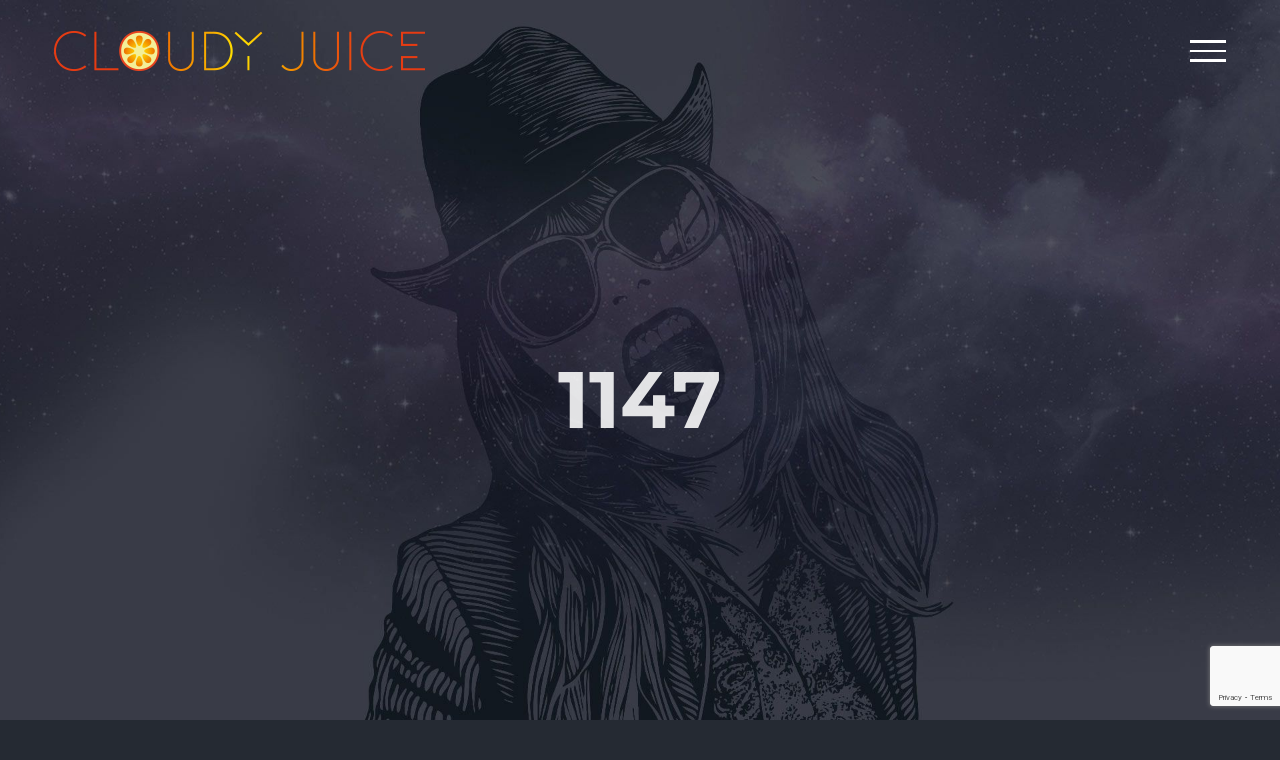

--- FILE ---
content_type: text/html; charset=utf-8
request_url: https://www.google.com/recaptcha/api2/anchor?ar=1&k=6Le-F7AUAAAAANvaJGb3HxVwsXkRh9D_HOD9P77B&co=aHR0cHM6Ly93d3cuY2xvdWR5anVpY2Uubmw6NDQz&hl=en&v=PoyoqOPhxBO7pBk68S4YbpHZ&size=invisible&anchor-ms=20000&execute-ms=30000&cb=6pc4z2jaeg1q
body_size: 48440
content:
<!DOCTYPE HTML><html dir="ltr" lang="en"><head><meta http-equiv="Content-Type" content="text/html; charset=UTF-8">
<meta http-equiv="X-UA-Compatible" content="IE=edge">
<title>reCAPTCHA</title>
<style type="text/css">
/* cyrillic-ext */
@font-face {
  font-family: 'Roboto';
  font-style: normal;
  font-weight: 400;
  font-stretch: 100%;
  src: url(//fonts.gstatic.com/s/roboto/v48/KFO7CnqEu92Fr1ME7kSn66aGLdTylUAMa3GUBHMdazTgWw.woff2) format('woff2');
  unicode-range: U+0460-052F, U+1C80-1C8A, U+20B4, U+2DE0-2DFF, U+A640-A69F, U+FE2E-FE2F;
}
/* cyrillic */
@font-face {
  font-family: 'Roboto';
  font-style: normal;
  font-weight: 400;
  font-stretch: 100%;
  src: url(//fonts.gstatic.com/s/roboto/v48/KFO7CnqEu92Fr1ME7kSn66aGLdTylUAMa3iUBHMdazTgWw.woff2) format('woff2');
  unicode-range: U+0301, U+0400-045F, U+0490-0491, U+04B0-04B1, U+2116;
}
/* greek-ext */
@font-face {
  font-family: 'Roboto';
  font-style: normal;
  font-weight: 400;
  font-stretch: 100%;
  src: url(//fonts.gstatic.com/s/roboto/v48/KFO7CnqEu92Fr1ME7kSn66aGLdTylUAMa3CUBHMdazTgWw.woff2) format('woff2');
  unicode-range: U+1F00-1FFF;
}
/* greek */
@font-face {
  font-family: 'Roboto';
  font-style: normal;
  font-weight: 400;
  font-stretch: 100%;
  src: url(//fonts.gstatic.com/s/roboto/v48/KFO7CnqEu92Fr1ME7kSn66aGLdTylUAMa3-UBHMdazTgWw.woff2) format('woff2');
  unicode-range: U+0370-0377, U+037A-037F, U+0384-038A, U+038C, U+038E-03A1, U+03A3-03FF;
}
/* math */
@font-face {
  font-family: 'Roboto';
  font-style: normal;
  font-weight: 400;
  font-stretch: 100%;
  src: url(//fonts.gstatic.com/s/roboto/v48/KFO7CnqEu92Fr1ME7kSn66aGLdTylUAMawCUBHMdazTgWw.woff2) format('woff2');
  unicode-range: U+0302-0303, U+0305, U+0307-0308, U+0310, U+0312, U+0315, U+031A, U+0326-0327, U+032C, U+032F-0330, U+0332-0333, U+0338, U+033A, U+0346, U+034D, U+0391-03A1, U+03A3-03A9, U+03B1-03C9, U+03D1, U+03D5-03D6, U+03F0-03F1, U+03F4-03F5, U+2016-2017, U+2034-2038, U+203C, U+2040, U+2043, U+2047, U+2050, U+2057, U+205F, U+2070-2071, U+2074-208E, U+2090-209C, U+20D0-20DC, U+20E1, U+20E5-20EF, U+2100-2112, U+2114-2115, U+2117-2121, U+2123-214F, U+2190, U+2192, U+2194-21AE, U+21B0-21E5, U+21F1-21F2, U+21F4-2211, U+2213-2214, U+2216-22FF, U+2308-230B, U+2310, U+2319, U+231C-2321, U+2336-237A, U+237C, U+2395, U+239B-23B7, U+23D0, U+23DC-23E1, U+2474-2475, U+25AF, U+25B3, U+25B7, U+25BD, U+25C1, U+25CA, U+25CC, U+25FB, U+266D-266F, U+27C0-27FF, U+2900-2AFF, U+2B0E-2B11, U+2B30-2B4C, U+2BFE, U+3030, U+FF5B, U+FF5D, U+1D400-1D7FF, U+1EE00-1EEFF;
}
/* symbols */
@font-face {
  font-family: 'Roboto';
  font-style: normal;
  font-weight: 400;
  font-stretch: 100%;
  src: url(//fonts.gstatic.com/s/roboto/v48/KFO7CnqEu92Fr1ME7kSn66aGLdTylUAMaxKUBHMdazTgWw.woff2) format('woff2');
  unicode-range: U+0001-000C, U+000E-001F, U+007F-009F, U+20DD-20E0, U+20E2-20E4, U+2150-218F, U+2190, U+2192, U+2194-2199, U+21AF, U+21E6-21F0, U+21F3, U+2218-2219, U+2299, U+22C4-22C6, U+2300-243F, U+2440-244A, U+2460-24FF, U+25A0-27BF, U+2800-28FF, U+2921-2922, U+2981, U+29BF, U+29EB, U+2B00-2BFF, U+4DC0-4DFF, U+FFF9-FFFB, U+10140-1018E, U+10190-1019C, U+101A0, U+101D0-101FD, U+102E0-102FB, U+10E60-10E7E, U+1D2C0-1D2D3, U+1D2E0-1D37F, U+1F000-1F0FF, U+1F100-1F1AD, U+1F1E6-1F1FF, U+1F30D-1F30F, U+1F315, U+1F31C, U+1F31E, U+1F320-1F32C, U+1F336, U+1F378, U+1F37D, U+1F382, U+1F393-1F39F, U+1F3A7-1F3A8, U+1F3AC-1F3AF, U+1F3C2, U+1F3C4-1F3C6, U+1F3CA-1F3CE, U+1F3D4-1F3E0, U+1F3ED, U+1F3F1-1F3F3, U+1F3F5-1F3F7, U+1F408, U+1F415, U+1F41F, U+1F426, U+1F43F, U+1F441-1F442, U+1F444, U+1F446-1F449, U+1F44C-1F44E, U+1F453, U+1F46A, U+1F47D, U+1F4A3, U+1F4B0, U+1F4B3, U+1F4B9, U+1F4BB, U+1F4BF, U+1F4C8-1F4CB, U+1F4D6, U+1F4DA, U+1F4DF, U+1F4E3-1F4E6, U+1F4EA-1F4ED, U+1F4F7, U+1F4F9-1F4FB, U+1F4FD-1F4FE, U+1F503, U+1F507-1F50B, U+1F50D, U+1F512-1F513, U+1F53E-1F54A, U+1F54F-1F5FA, U+1F610, U+1F650-1F67F, U+1F687, U+1F68D, U+1F691, U+1F694, U+1F698, U+1F6AD, U+1F6B2, U+1F6B9-1F6BA, U+1F6BC, U+1F6C6-1F6CF, U+1F6D3-1F6D7, U+1F6E0-1F6EA, U+1F6F0-1F6F3, U+1F6F7-1F6FC, U+1F700-1F7FF, U+1F800-1F80B, U+1F810-1F847, U+1F850-1F859, U+1F860-1F887, U+1F890-1F8AD, U+1F8B0-1F8BB, U+1F8C0-1F8C1, U+1F900-1F90B, U+1F93B, U+1F946, U+1F984, U+1F996, U+1F9E9, U+1FA00-1FA6F, U+1FA70-1FA7C, U+1FA80-1FA89, U+1FA8F-1FAC6, U+1FACE-1FADC, U+1FADF-1FAE9, U+1FAF0-1FAF8, U+1FB00-1FBFF;
}
/* vietnamese */
@font-face {
  font-family: 'Roboto';
  font-style: normal;
  font-weight: 400;
  font-stretch: 100%;
  src: url(//fonts.gstatic.com/s/roboto/v48/KFO7CnqEu92Fr1ME7kSn66aGLdTylUAMa3OUBHMdazTgWw.woff2) format('woff2');
  unicode-range: U+0102-0103, U+0110-0111, U+0128-0129, U+0168-0169, U+01A0-01A1, U+01AF-01B0, U+0300-0301, U+0303-0304, U+0308-0309, U+0323, U+0329, U+1EA0-1EF9, U+20AB;
}
/* latin-ext */
@font-face {
  font-family: 'Roboto';
  font-style: normal;
  font-weight: 400;
  font-stretch: 100%;
  src: url(//fonts.gstatic.com/s/roboto/v48/KFO7CnqEu92Fr1ME7kSn66aGLdTylUAMa3KUBHMdazTgWw.woff2) format('woff2');
  unicode-range: U+0100-02BA, U+02BD-02C5, U+02C7-02CC, U+02CE-02D7, U+02DD-02FF, U+0304, U+0308, U+0329, U+1D00-1DBF, U+1E00-1E9F, U+1EF2-1EFF, U+2020, U+20A0-20AB, U+20AD-20C0, U+2113, U+2C60-2C7F, U+A720-A7FF;
}
/* latin */
@font-face {
  font-family: 'Roboto';
  font-style: normal;
  font-weight: 400;
  font-stretch: 100%;
  src: url(//fonts.gstatic.com/s/roboto/v48/KFO7CnqEu92Fr1ME7kSn66aGLdTylUAMa3yUBHMdazQ.woff2) format('woff2');
  unicode-range: U+0000-00FF, U+0131, U+0152-0153, U+02BB-02BC, U+02C6, U+02DA, U+02DC, U+0304, U+0308, U+0329, U+2000-206F, U+20AC, U+2122, U+2191, U+2193, U+2212, U+2215, U+FEFF, U+FFFD;
}
/* cyrillic-ext */
@font-face {
  font-family: 'Roboto';
  font-style: normal;
  font-weight: 500;
  font-stretch: 100%;
  src: url(//fonts.gstatic.com/s/roboto/v48/KFO7CnqEu92Fr1ME7kSn66aGLdTylUAMa3GUBHMdazTgWw.woff2) format('woff2');
  unicode-range: U+0460-052F, U+1C80-1C8A, U+20B4, U+2DE0-2DFF, U+A640-A69F, U+FE2E-FE2F;
}
/* cyrillic */
@font-face {
  font-family: 'Roboto';
  font-style: normal;
  font-weight: 500;
  font-stretch: 100%;
  src: url(//fonts.gstatic.com/s/roboto/v48/KFO7CnqEu92Fr1ME7kSn66aGLdTylUAMa3iUBHMdazTgWw.woff2) format('woff2');
  unicode-range: U+0301, U+0400-045F, U+0490-0491, U+04B0-04B1, U+2116;
}
/* greek-ext */
@font-face {
  font-family: 'Roboto';
  font-style: normal;
  font-weight: 500;
  font-stretch: 100%;
  src: url(//fonts.gstatic.com/s/roboto/v48/KFO7CnqEu92Fr1ME7kSn66aGLdTylUAMa3CUBHMdazTgWw.woff2) format('woff2');
  unicode-range: U+1F00-1FFF;
}
/* greek */
@font-face {
  font-family: 'Roboto';
  font-style: normal;
  font-weight: 500;
  font-stretch: 100%;
  src: url(//fonts.gstatic.com/s/roboto/v48/KFO7CnqEu92Fr1ME7kSn66aGLdTylUAMa3-UBHMdazTgWw.woff2) format('woff2');
  unicode-range: U+0370-0377, U+037A-037F, U+0384-038A, U+038C, U+038E-03A1, U+03A3-03FF;
}
/* math */
@font-face {
  font-family: 'Roboto';
  font-style: normal;
  font-weight: 500;
  font-stretch: 100%;
  src: url(//fonts.gstatic.com/s/roboto/v48/KFO7CnqEu92Fr1ME7kSn66aGLdTylUAMawCUBHMdazTgWw.woff2) format('woff2');
  unicode-range: U+0302-0303, U+0305, U+0307-0308, U+0310, U+0312, U+0315, U+031A, U+0326-0327, U+032C, U+032F-0330, U+0332-0333, U+0338, U+033A, U+0346, U+034D, U+0391-03A1, U+03A3-03A9, U+03B1-03C9, U+03D1, U+03D5-03D6, U+03F0-03F1, U+03F4-03F5, U+2016-2017, U+2034-2038, U+203C, U+2040, U+2043, U+2047, U+2050, U+2057, U+205F, U+2070-2071, U+2074-208E, U+2090-209C, U+20D0-20DC, U+20E1, U+20E5-20EF, U+2100-2112, U+2114-2115, U+2117-2121, U+2123-214F, U+2190, U+2192, U+2194-21AE, U+21B0-21E5, U+21F1-21F2, U+21F4-2211, U+2213-2214, U+2216-22FF, U+2308-230B, U+2310, U+2319, U+231C-2321, U+2336-237A, U+237C, U+2395, U+239B-23B7, U+23D0, U+23DC-23E1, U+2474-2475, U+25AF, U+25B3, U+25B7, U+25BD, U+25C1, U+25CA, U+25CC, U+25FB, U+266D-266F, U+27C0-27FF, U+2900-2AFF, U+2B0E-2B11, U+2B30-2B4C, U+2BFE, U+3030, U+FF5B, U+FF5D, U+1D400-1D7FF, U+1EE00-1EEFF;
}
/* symbols */
@font-face {
  font-family: 'Roboto';
  font-style: normal;
  font-weight: 500;
  font-stretch: 100%;
  src: url(//fonts.gstatic.com/s/roboto/v48/KFO7CnqEu92Fr1ME7kSn66aGLdTylUAMaxKUBHMdazTgWw.woff2) format('woff2');
  unicode-range: U+0001-000C, U+000E-001F, U+007F-009F, U+20DD-20E0, U+20E2-20E4, U+2150-218F, U+2190, U+2192, U+2194-2199, U+21AF, U+21E6-21F0, U+21F3, U+2218-2219, U+2299, U+22C4-22C6, U+2300-243F, U+2440-244A, U+2460-24FF, U+25A0-27BF, U+2800-28FF, U+2921-2922, U+2981, U+29BF, U+29EB, U+2B00-2BFF, U+4DC0-4DFF, U+FFF9-FFFB, U+10140-1018E, U+10190-1019C, U+101A0, U+101D0-101FD, U+102E0-102FB, U+10E60-10E7E, U+1D2C0-1D2D3, U+1D2E0-1D37F, U+1F000-1F0FF, U+1F100-1F1AD, U+1F1E6-1F1FF, U+1F30D-1F30F, U+1F315, U+1F31C, U+1F31E, U+1F320-1F32C, U+1F336, U+1F378, U+1F37D, U+1F382, U+1F393-1F39F, U+1F3A7-1F3A8, U+1F3AC-1F3AF, U+1F3C2, U+1F3C4-1F3C6, U+1F3CA-1F3CE, U+1F3D4-1F3E0, U+1F3ED, U+1F3F1-1F3F3, U+1F3F5-1F3F7, U+1F408, U+1F415, U+1F41F, U+1F426, U+1F43F, U+1F441-1F442, U+1F444, U+1F446-1F449, U+1F44C-1F44E, U+1F453, U+1F46A, U+1F47D, U+1F4A3, U+1F4B0, U+1F4B3, U+1F4B9, U+1F4BB, U+1F4BF, U+1F4C8-1F4CB, U+1F4D6, U+1F4DA, U+1F4DF, U+1F4E3-1F4E6, U+1F4EA-1F4ED, U+1F4F7, U+1F4F9-1F4FB, U+1F4FD-1F4FE, U+1F503, U+1F507-1F50B, U+1F50D, U+1F512-1F513, U+1F53E-1F54A, U+1F54F-1F5FA, U+1F610, U+1F650-1F67F, U+1F687, U+1F68D, U+1F691, U+1F694, U+1F698, U+1F6AD, U+1F6B2, U+1F6B9-1F6BA, U+1F6BC, U+1F6C6-1F6CF, U+1F6D3-1F6D7, U+1F6E0-1F6EA, U+1F6F0-1F6F3, U+1F6F7-1F6FC, U+1F700-1F7FF, U+1F800-1F80B, U+1F810-1F847, U+1F850-1F859, U+1F860-1F887, U+1F890-1F8AD, U+1F8B0-1F8BB, U+1F8C0-1F8C1, U+1F900-1F90B, U+1F93B, U+1F946, U+1F984, U+1F996, U+1F9E9, U+1FA00-1FA6F, U+1FA70-1FA7C, U+1FA80-1FA89, U+1FA8F-1FAC6, U+1FACE-1FADC, U+1FADF-1FAE9, U+1FAF0-1FAF8, U+1FB00-1FBFF;
}
/* vietnamese */
@font-face {
  font-family: 'Roboto';
  font-style: normal;
  font-weight: 500;
  font-stretch: 100%;
  src: url(//fonts.gstatic.com/s/roboto/v48/KFO7CnqEu92Fr1ME7kSn66aGLdTylUAMa3OUBHMdazTgWw.woff2) format('woff2');
  unicode-range: U+0102-0103, U+0110-0111, U+0128-0129, U+0168-0169, U+01A0-01A1, U+01AF-01B0, U+0300-0301, U+0303-0304, U+0308-0309, U+0323, U+0329, U+1EA0-1EF9, U+20AB;
}
/* latin-ext */
@font-face {
  font-family: 'Roboto';
  font-style: normal;
  font-weight: 500;
  font-stretch: 100%;
  src: url(//fonts.gstatic.com/s/roboto/v48/KFO7CnqEu92Fr1ME7kSn66aGLdTylUAMa3KUBHMdazTgWw.woff2) format('woff2');
  unicode-range: U+0100-02BA, U+02BD-02C5, U+02C7-02CC, U+02CE-02D7, U+02DD-02FF, U+0304, U+0308, U+0329, U+1D00-1DBF, U+1E00-1E9F, U+1EF2-1EFF, U+2020, U+20A0-20AB, U+20AD-20C0, U+2113, U+2C60-2C7F, U+A720-A7FF;
}
/* latin */
@font-face {
  font-family: 'Roboto';
  font-style: normal;
  font-weight: 500;
  font-stretch: 100%;
  src: url(//fonts.gstatic.com/s/roboto/v48/KFO7CnqEu92Fr1ME7kSn66aGLdTylUAMa3yUBHMdazQ.woff2) format('woff2');
  unicode-range: U+0000-00FF, U+0131, U+0152-0153, U+02BB-02BC, U+02C6, U+02DA, U+02DC, U+0304, U+0308, U+0329, U+2000-206F, U+20AC, U+2122, U+2191, U+2193, U+2212, U+2215, U+FEFF, U+FFFD;
}
/* cyrillic-ext */
@font-face {
  font-family: 'Roboto';
  font-style: normal;
  font-weight: 900;
  font-stretch: 100%;
  src: url(//fonts.gstatic.com/s/roboto/v48/KFO7CnqEu92Fr1ME7kSn66aGLdTylUAMa3GUBHMdazTgWw.woff2) format('woff2');
  unicode-range: U+0460-052F, U+1C80-1C8A, U+20B4, U+2DE0-2DFF, U+A640-A69F, U+FE2E-FE2F;
}
/* cyrillic */
@font-face {
  font-family: 'Roboto';
  font-style: normal;
  font-weight: 900;
  font-stretch: 100%;
  src: url(//fonts.gstatic.com/s/roboto/v48/KFO7CnqEu92Fr1ME7kSn66aGLdTylUAMa3iUBHMdazTgWw.woff2) format('woff2');
  unicode-range: U+0301, U+0400-045F, U+0490-0491, U+04B0-04B1, U+2116;
}
/* greek-ext */
@font-face {
  font-family: 'Roboto';
  font-style: normal;
  font-weight: 900;
  font-stretch: 100%;
  src: url(//fonts.gstatic.com/s/roboto/v48/KFO7CnqEu92Fr1ME7kSn66aGLdTylUAMa3CUBHMdazTgWw.woff2) format('woff2');
  unicode-range: U+1F00-1FFF;
}
/* greek */
@font-face {
  font-family: 'Roboto';
  font-style: normal;
  font-weight: 900;
  font-stretch: 100%;
  src: url(//fonts.gstatic.com/s/roboto/v48/KFO7CnqEu92Fr1ME7kSn66aGLdTylUAMa3-UBHMdazTgWw.woff2) format('woff2');
  unicode-range: U+0370-0377, U+037A-037F, U+0384-038A, U+038C, U+038E-03A1, U+03A3-03FF;
}
/* math */
@font-face {
  font-family: 'Roboto';
  font-style: normal;
  font-weight: 900;
  font-stretch: 100%;
  src: url(//fonts.gstatic.com/s/roboto/v48/KFO7CnqEu92Fr1ME7kSn66aGLdTylUAMawCUBHMdazTgWw.woff2) format('woff2');
  unicode-range: U+0302-0303, U+0305, U+0307-0308, U+0310, U+0312, U+0315, U+031A, U+0326-0327, U+032C, U+032F-0330, U+0332-0333, U+0338, U+033A, U+0346, U+034D, U+0391-03A1, U+03A3-03A9, U+03B1-03C9, U+03D1, U+03D5-03D6, U+03F0-03F1, U+03F4-03F5, U+2016-2017, U+2034-2038, U+203C, U+2040, U+2043, U+2047, U+2050, U+2057, U+205F, U+2070-2071, U+2074-208E, U+2090-209C, U+20D0-20DC, U+20E1, U+20E5-20EF, U+2100-2112, U+2114-2115, U+2117-2121, U+2123-214F, U+2190, U+2192, U+2194-21AE, U+21B0-21E5, U+21F1-21F2, U+21F4-2211, U+2213-2214, U+2216-22FF, U+2308-230B, U+2310, U+2319, U+231C-2321, U+2336-237A, U+237C, U+2395, U+239B-23B7, U+23D0, U+23DC-23E1, U+2474-2475, U+25AF, U+25B3, U+25B7, U+25BD, U+25C1, U+25CA, U+25CC, U+25FB, U+266D-266F, U+27C0-27FF, U+2900-2AFF, U+2B0E-2B11, U+2B30-2B4C, U+2BFE, U+3030, U+FF5B, U+FF5D, U+1D400-1D7FF, U+1EE00-1EEFF;
}
/* symbols */
@font-face {
  font-family: 'Roboto';
  font-style: normal;
  font-weight: 900;
  font-stretch: 100%;
  src: url(//fonts.gstatic.com/s/roboto/v48/KFO7CnqEu92Fr1ME7kSn66aGLdTylUAMaxKUBHMdazTgWw.woff2) format('woff2');
  unicode-range: U+0001-000C, U+000E-001F, U+007F-009F, U+20DD-20E0, U+20E2-20E4, U+2150-218F, U+2190, U+2192, U+2194-2199, U+21AF, U+21E6-21F0, U+21F3, U+2218-2219, U+2299, U+22C4-22C6, U+2300-243F, U+2440-244A, U+2460-24FF, U+25A0-27BF, U+2800-28FF, U+2921-2922, U+2981, U+29BF, U+29EB, U+2B00-2BFF, U+4DC0-4DFF, U+FFF9-FFFB, U+10140-1018E, U+10190-1019C, U+101A0, U+101D0-101FD, U+102E0-102FB, U+10E60-10E7E, U+1D2C0-1D2D3, U+1D2E0-1D37F, U+1F000-1F0FF, U+1F100-1F1AD, U+1F1E6-1F1FF, U+1F30D-1F30F, U+1F315, U+1F31C, U+1F31E, U+1F320-1F32C, U+1F336, U+1F378, U+1F37D, U+1F382, U+1F393-1F39F, U+1F3A7-1F3A8, U+1F3AC-1F3AF, U+1F3C2, U+1F3C4-1F3C6, U+1F3CA-1F3CE, U+1F3D4-1F3E0, U+1F3ED, U+1F3F1-1F3F3, U+1F3F5-1F3F7, U+1F408, U+1F415, U+1F41F, U+1F426, U+1F43F, U+1F441-1F442, U+1F444, U+1F446-1F449, U+1F44C-1F44E, U+1F453, U+1F46A, U+1F47D, U+1F4A3, U+1F4B0, U+1F4B3, U+1F4B9, U+1F4BB, U+1F4BF, U+1F4C8-1F4CB, U+1F4D6, U+1F4DA, U+1F4DF, U+1F4E3-1F4E6, U+1F4EA-1F4ED, U+1F4F7, U+1F4F9-1F4FB, U+1F4FD-1F4FE, U+1F503, U+1F507-1F50B, U+1F50D, U+1F512-1F513, U+1F53E-1F54A, U+1F54F-1F5FA, U+1F610, U+1F650-1F67F, U+1F687, U+1F68D, U+1F691, U+1F694, U+1F698, U+1F6AD, U+1F6B2, U+1F6B9-1F6BA, U+1F6BC, U+1F6C6-1F6CF, U+1F6D3-1F6D7, U+1F6E0-1F6EA, U+1F6F0-1F6F3, U+1F6F7-1F6FC, U+1F700-1F7FF, U+1F800-1F80B, U+1F810-1F847, U+1F850-1F859, U+1F860-1F887, U+1F890-1F8AD, U+1F8B0-1F8BB, U+1F8C0-1F8C1, U+1F900-1F90B, U+1F93B, U+1F946, U+1F984, U+1F996, U+1F9E9, U+1FA00-1FA6F, U+1FA70-1FA7C, U+1FA80-1FA89, U+1FA8F-1FAC6, U+1FACE-1FADC, U+1FADF-1FAE9, U+1FAF0-1FAF8, U+1FB00-1FBFF;
}
/* vietnamese */
@font-face {
  font-family: 'Roboto';
  font-style: normal;
  font-weight: 900;
  font-stretch: 100%;
  src: url(//fonts.gstatic.com/s/roboto/v48/KFO7CnqEu92Fr1ME7kSn66aGLdTylUAMa3OUBHMdazTgWw.woff2) format('woff2');
  unicode-range: U+0102-0103, U+0110-0111, U+0128-0129, U+0168-0169, U+01A0-01A1, U+01AF-01B0, U+0300-0301, U+0303-0304, U+0308-0309, U+0323, U+0329, U+1EA0-1EF9, U+20AB;
}
/* latin-ext */
@font-face {
  font-family: 'Roboto';
  font-style: normal;
  font-weight: 900;
  font-stretch: 100%;
  src: url(//fonts.gstatic.com/s/roboto/v48/KFO7CnqEu92Fr1ME7kSn66aGLdTylUAMa3KUBHMdazTgWw.woff2) format('woff2');
  unicode-range: U+0100-02BA, U+02BD-02C5, U+02C7-02CC, U+02CE-02D7, U+02DD-02FF, U+0304, U+0308, U+0329, U+1D00-1DBF, U+1E00-1E9F, U+1EF2-1EFF, U+2020, U+20A0-20AB, U+20AD-20C0, U+2113, U+2C60-2C7F, U+A720-A7FF;
}
/* latin */
@font-face {
  font-family: 'Roboto';
  font-style: normal;
  font-weight: 900;
  font-stretch: 100%;
  src: url(//fonts.gstatic.com/s/roboto/v48/KFO7CnqEu92Fr1ME7kSn66aGLdTylUAMa3yUBHMdazQ.woff2) format('woff2');
  unicode-range: U+0000-00FF, U+0131, U+0152-0153, U+02BB-02BC, U+02C6, U+02DA, U+02DC, U+0304, U+0308, U+0329, U+2000-206F, U+20AC, U+2122, U+2191, U+2193, U+2212, U+2215, U+FEFF, U+FFFD;
}

</style>
<link rel="stylesheet" type="text/css" href="https://www.gstatic.com/recaptcha/releases/PoyoqOPhxBO7pBk68S4YbpHZ/styles__ltr.css">
<script nonce="HDNsaeKxc_q4cv6O0G9NRA" type="text/javascript">window['__recaptcha_api'] = 'https://www.google.com/recaptcha/api2/';</script>
<script type="text/javascript" src="https://www.gstatic.com/recaptcha/releases/PoyoqOPhxBO7pBk68S4YbpHZ/recaptcha__en.js" nonce="HDNsaeKxc_q4cv6O0G9NRA">
      
    </script></head>
<body><div id="rc-anchor-alert" class="rc-anchor-alert"></div>
<input type="hidden" id="recaptcha-token" value="[base64]">
<script type="text/javascript" nonce="HDNsaeKxc_q4cv6O0G9NRA">
      recaptcha.anchor.Main.init("[\x22ainput\x22,[\x22bgdata\x22,\x22\x22,\[base64]/[base64]/MjU1Ong/[base64]/[base64]/[base64]/[base64]/[base64]/[base64]/[base64]/[base64]/[base64]/[base64]/[base64]/[base64]/[base64]/[base64]/[base64]\\u003d\x22,\[base64]\\u003d\\u003d\x22,\[base64]/w5TDnGvDrMO+wqIGKy5/[base64]/DhsO/wo8+Q3wPwqvCkmknF3I4wr56XsKeVcOMOnNbWMOuLTLDnH3CmhM0EjVhS8OCw7DCgVdmw4I2GkcnwqNnbGPCmBXCl8O0UEFUZMOeHcOPwroswrbCt8KfenBpw77CqEx+wrs5OMOVUiggZgceQcKgw7/[base64]/[base64]/[base64]/w4jDj8K7w7gSwoHDqcK4UcOHw4Blw7kLI8OIZSjCk2/Ct1Rhw5HCisOmPyTCjX85FSjCnMKXMcOpwrlyw5XDjsOLLxFWDcOpAVBmS8OSfVDDlBpBw7nCs3duwpbCvxTCsjsbwrw3wpvDkMOQwqHCvyECc8OlccKbWxNDAijCkA7ChMKBwrDDkghGw6HDp8KZBcKvGcOqBcKFw6jCo0jDu8Osw7lDw7k4wr/CgC3CvBUaFcOzw4HCnsKJwohJVcOnwqjCl8OxNg7DpBDDtT/DhnAiag3Dr8OCwolxAFzDklNEHkFgwq8xw63DrThFdMOFw4wgfcKwRDkyw6EATcKRw78uw6FQekYYV8O/wqlcJ2LDsMKXV8Kxw5keWMO6wqMELWzDiRnDjBLDrFTCgHJAw4pyccKTwqZnw5oNSFvCisOjCMKKw4HDllnDkzZBw7DDr3XDh2zCosK/w4bDvjYdQ3/CrcOFwrZ/wo9kNcKdLGnCu8KCwq7DpiQCHCjDpsOow6osGV3CqcK4wqxdw6rCuMKOf2UkZMK+w51Tw6zDjMOgeMK3w7rCvcOJw51FXGd3wpzCli7DmsK8wrTDpcKHLcOXw6/Ckgpsw4LCj3cdwpXCvUszwqMtwrzDmXUqwp5kw7PCqMOfJjTDsXHDnnLCpAZHw6fDskjCvRLDqxnDpMKDw4/[base64]/[base64]/CoW7Ci0bCunZdw59PVsKmImjDscOyw5ZhX8O4A1LCvVITw5PDgcKdaMKFwqw0WcO3wrpbIcOfw689EMK+PcOheCFtwpbDgHHDhMOmFcKHwpLCicORwoBEw6PCu1HCgMOgw5LChnPDkMKTwodPw6vDoxZYw4J/NnTDu8KAw73CoTUJQsOlQMKiGht0AXvDgcKCw4HCsMK5wqhJwq3DmMOOQholwqXCvT/Cp8OdwpYiC8O9wo/DksKUAzzDhcK8Z2PChzQHwqbCvCIEw6F4wpQvw4ktw4TDmcKVOMKww6gOXxA+A8O/w65Tw4s2UDpPOCfDlRbCjkRuw6XDrzpsG1EUw75iw67Dk8OKKsK8w5PClsOxL8KgNsKgwrcgw63CpG9WwoFTwpJHCcOXw6zCmsOnbXfCiMOiwqRnGMOXwrvCgsKfLsORwoQ5cRTDo3w8w53Cn2rCiMO3IMO1aD16w6HChxA+wq18F8KlME/[base64]/[base64]/CqWvDoTk3w50tFSp0TSkMw6FJYAZXw6DDmFNZPsOEWsK+ChtxFx3DsMKUwq1Nwp3Dpm8ewqPCiDt1FMK3V8KOcUzClEXDvsOzPcOZwrDDhcO2PMKmGsK1K0Y7w5dSw6XCgQ5TKsO4wpAww5/ChsK0J3PDqsOOwociMlzCu3xcwrTDoXvDqMOWHMO+acO5esO6Ph/[base64]/[base64]/CnsKDw7NkaVoEw7t+asKof8KdwrDCkh/CuUrCiCHDk8Oaw6/[base64]/[base64]/wpPCpcKCX8OjwoHDp08aIhDCvsKXw7/CncKfEBJ/UTo3TcKpwpbCicKEw6XCn1jDngjDhcK8w6XDhVdOQcK0dsOYaVJRTMOKwqcnwq9PTG/CosOPdSFyCMKewr3DjwB5wqpwAmEVfmLCinzCgMKdw4DDhMOqPi3CkcKsw7LDmcOpbyV7chrCtcOsMkDChg45woFxw5ROCU/DsMOqw5BwOjB/QsKewoN3FsKLwpluL3tTOwDDo2MRXcOpwothwqnCoHfDuMOgwp96V8KtYXtsd1AgwoDDucOfQcKAw6rDvT5JZU7CmnUuwq9ow7zCi0wdYxJpw5zCoQsSKGQBV8OVJcOVw68Bw4/DnjvDnmdqw7DDhi0qw4rChl4jMsOVw6FPw4DDmcO+wpzCrcKNFsOzw6zDiXctw7R6w7Q7JMKvOsKYwp4daMOvwog6wog1RsOOw4sqARnDq8O8wqkZw506esKYL8KIwrfCmsO4cT59bgvCqQPCuwrDvMKmVMONwo/[base64]/CnsKRf8O3clx0EMOCfsOKHiTChSdvwp5pwoosRMO5w4LCosKcwoTCv8Oyw5IDwoZ7w5nCmz/CpcOEwoTCrgLCvsOww4kXesKvEWvCjsOXCMKHbMKLw7TCuj7Ct8K0U8KUHmQWw6/DqsK9w6EdAsOOw7jCuhHCiMKPPMKcw5xXw7DCq8OXwqHCmjYEw4Emw5bDoMO3O8Kzw5/CjMKgTcOHNQ1jw5Z2wp5AwqPDtGrCtcOwCxkUw7TDqcO7Uiwzw6/CjcO5w7wnwoDDpcO6w4rDmTNGSVHCmCs+wrXCgMOWQzTCk8OyZ8KsAMOSw7DDgA1HwobCmEYOVxjDpsOqSz1xbzMAwqwbw4cpEsK2ZcOlRjkuRi/[base64]/CvWUsPF1XwojDrMKRwok4JTXCicKdw4zDisKZwq3CjG4+w5lmwqzDkzPDicO6Jl9VOXIhw4RUZsOvw5V2Xl/DjMKKw4PDvkghOcKOfcKbw50Ow6ZxQ8K/CV3DmgABeMOow7JwwpYHYGU7wpUSMgrCty3DmMKFw7gXIsK+eGXDjcOqwonCkwvCscOqw4TCusKsGMO7cxTCj8Olw4XDnyoHejjDj37DqWDDmMKWKgZ/YcKUYcOfGFZ7BGoJw6QZWg/Cnk92CGUHB8O+X2HCucOwwprDpgwzFMKXawzCojzDtMKgJWR9w4FoO1nCm3sVw5fDmA/DgMOKQH/CocOAw4UyO8O6BMO/QGPCjz4WwqnDhxjDvsK0w7PDlcK/DEd7w4EJw7AzdMKDDMO4wrjCm2tYw57DnzFUw73DimvCpVUBwrcaIcO/acKowr4cJA7DmhovLMOfIVvCnsKPw6Icwoxzw7khwpzCkcKmw43CnlPCgXBZG8O9SyVpIXHCoFAOwpPDmDvCg8KUQhIJw7hiB1FRw47CvMKyIU7Dj0gvTsO3NcKYAsKLY8O9wp99worCrj0wLWrDnnHCrHjCn0BpWcK4woN2LMOLMmQ1wp/Dq8KZZVtRccOkOMOfwofCjyTDjiAiNGNRwrbCt2zDvUjDrXFTBTdCw4XDolbDs8O8w7U2wpBfAXcww54mCzJMP8KSw4spw4Y3w5V3wrzDk8Kuw5DDlDjDvx7DvMKOYlJTQHDCusOrwqTDsGzDji9OWBvDjMOTZcKvw7BuasKZw7TDsMKWBcKZUMO5wrgPw6hiw6kfwo/Du33DlWQ6TcOSw61Ww5VKMxAbw58SwrvDlMKxw6vDoE97UsKzw4fCuTFgwpXDuMO8XsORT2DCqC7Di3rDtsKLUHHCoMO6ccOTw6xzXV0qQlbDusOaRTHDsXQ4JGpEDnrClELDv8KFN8O7LcKtVH7DtC/CqRPDrUscwr0tX8ODTcOVwq/Ci2QwR1DCh8KCLSYAw6ctwq8Iw79jHTAjwpofHW3DoAHCs0t7wojCmcK8w4FPw53DncKnbFoeDMKEZsODw7x0T8OBwoN4VX8jw4/[base64]/[base64]/w4jCksO5w5rCknvDtMKfw7FdAx7CjGTCl8KCX8KUw4nDo3ocw4vDrAcLwrbCulHDjAUEZcO+w5Fdw6pNwoDCisKqw5LDpnYnY33DicOsZB4QJMKEw6geDm7CjsKdwpvChh5tw4EwZwM/w4YGwrjCicKowrMmwqjCmMOwwpRBwo89w6BjI0TDjD54Jjltw7A9VF1bLsKUwr/[base64]/[base64]/Dm3fDr8OoOcO7dsKowoJ4DMK0ZcKVw6cYwqHDjVV1wqsZQ8KLwrXDt8Onb8OTU8OSYhTChMKVeMOpw48/[base64]/[base64]/w4vDqXbDocOGwpHDoXcWHcOKwpBkwrk8wq1swrQTwqtWwpBzBEdgPsKTA8Kyw4RKQsKJwoDDt8Oew4XDtMKiE8KcDzbDhMKadgdQcsO4URzDj8KeYsOzPDt5TMOqKHoHwpTDoDs4eMKIw5IPw6bCt8KhwqfCv8Kww6rCvD3CllnCjcKVJ3UATXB7wrTCkE/DlR7CoizCt8K5w5MUwp4Fw7deQDJOWTbCjXAmwoU3w4Byw7nDlSDDnS7DlsK1E0xyw4bDkcOuw5zCqgTCncKDUsO4w71HwrYDQBMof8Kuw4nDmMOzwoHCpcKvCcOFYjHClhkdwpDCssO4EMK0w401wqJAEsOlw6RQfWHChsKrwqduTcK5LWPCnsOrCH8eX3sIZV/[base64]/DqMKiwp1tQzYEw6rDoQEqwqI1Jy3DicOyw4XChXRIw65twpPCjGnDsA9KwqbDixXDpcODwqFHZsK8w77DoXjCljzDksKowqBzcmQdw50gwqITasO9NsOZwqPCiTXCjn3ChcKeSyYwWMKvwqnCosOVwr/DvMK0FTgaAi7Dmi7CqMKTRnEOJ8KSYcObw77Du8OKFsK0w6kMbMKwwoxGCMOzw7bDl1tBw7bDsMOYb8Kmw6Auwqxcw43Cl8OhecKdwpBqwozDtMOKKw/DjllcworClMO5bnnCh2nChMK8GcO3OgrCncKTYcOTXRRPwo9nC8KraCQLwoMgKAssw51LwpZII8OSHcKWw64aWnbCswfCmh00w6HDocKqwoRZXMOUw5TDpArDuijCjnNIPsKzw6XCjh/CpcOOA8KrLMOiwqs9wqJqfWNFAUDDqsOiTWvDgsOww5bCn8OEP20HE8Khw7Urwo7CvVx5XANrwpBqw5ImDWNXe8Oxw4k2VlzCjRvCuSAhw5DDosO4w51Kw4bDujUVw4LCiMKdTMOIPFkgXGohw5LDtTXDkiphcS/CoMOAb8KAw6hww6BYIsK1wqvDkQbDkQJ5w4g3U8OmX8K+w6TCrFNZwrtrai/DkMKuw7bDq0DDvsOvwpVrw4Y6LnvCm0UadWzCsHLCi8KRAsKPFMKdwp7CrMOFwppxNMOBwpxXUnzDpsK9ZTzCrCNwFEDDi8KDw7XDgcO7woJWwo/Cm8K8w79ew4VTw4Mfw5TCsgNLw6QqwooPw61CV8KycsKEd8K1w5UxP8KOwrE/f8OMw6AIwq93wpQWw5TCt8OBOcOMw6LClVAww71tw4E1byBdw4bDsMKYwr/DkhnCrsKzF8K4w4R6C8OmwqM9f0XCjcOLwqTCixrDnsKyPMKGw47DjW3Ct8KWwp4awrfDn2Z4ak8lLsOOwowlwrPDrcOjcsKcw5fCksK1wrHCnsOzBxw9IMOLAMKTYyY7V1nCig4LwpU5cgnDlcKqR8K3cMK/wp9bwrvCtB0Cw4fDksKxO8O8OlnDnsKfwpNAbyPCrsKkZlZZwqlVbsOvw5hgw73CjQbDlBLDmx3CncOYOMKEw6bDty7ClMOSwrnDjQ8masK6A8O+w7fDg0/CrMO7QsKaw4TCvsKaIlhZwr/Ci3/DuUXDm0JYd8KnXk51B8KUw5jCgMKneHbCmwPDjTHCmsKww79WwqE9YMO5wqrDs8OVw5MYwoB2IMOVA25dwoN9WX3DhcOYcsOkwofCkWQOPQfDiADDkcKUw5DCjcOKwq/DsDEZw5/[base64]/DgEUEw7PCoFkDwrHDoTpgwp8AwrjCsQbDrzhbB8K2wolFOsKrNsK/A8KQwoYcwofCkkvCp8KdTW8/H3fDtm/CrzxIwolhVcOPCnpcbcOfw67Ct2ddwqFNwpTCnwJ+w7XDsnQmJhzCnMKLwq87X8OQwp7Ci8OcwpVaF07CrEc9BjYhBsOjIUFzcX7DscOqZjx8YH1Fw7nCmMOrw4PChMO1ZXE8JsKOwrQOwp8Aw6HDv8KsIlLDmSNyUcOhfzvCg8KqCzTDhMKCA8Kdw6NqwpzDuA/DtkrCgxDCrkbChAPDlsOsNAMuwpdsw6MGCsOFWMKAfXlxPS7CizLDqRHCk27DqlLClcKiwoNLw6LCgsKsElfCuBjCvsK2GAfCq2zDjcK1w4s9F8K6Hldlw6TCjmXDnwnDrcKoe8OJwqnDoTk1TmbCujLDhGPClX0lUgvCtsOZwqkqw4zDrMKVfE/CvyZWFWvDksKawrHDqVTDjMOcHwrDrcOxAnwSw4RMw5LCoMKNb0bCp8OUEBQmdcKgICvDvB/DrcOXSEjCnggZB8K5wpjCgMKcVMOCw5LCtAdFwoBvwqhxGCvCjsO8EMKlwqsNHmNMChhpCcK4AD9jUi7DvzlRExJiwpHCni/CgsK8w4HDnMOWw7NZKDXDjMK+w7wMWBPCjcOHQDV7wpJWengYLcOnwo/[base64]/DvsKibBBTFcOlw5LDqsKJw4rCgC/Cj8OBEFDChsK5w4U7wqHCnT3CtcKdJcOZw4tlFkEUw5bCkEl2MBfDkiITdDIowrwvw4fDl8O6w7sqSmBgGR15wpvDh1jDs30oNMOMBiLDl8KqdwrCvETDpsKcZkdia8KZwoPDsUQ8wqvDhcOTUcKXw7HCm8O/wqUYw47DrsKpcT3CvF5UwrDDpcOHw4Y9fxnDkMOdeMKew5AiEsONw5XCiMOKw5rDtsKaM8OtwqHDqcKeRDsfcixFYG8IwogwSR1YB3E2LsOkM8OATHPDgsOdJxYVw5DDpzfClcKHGsOBD8OIw6fClV0laTJCwot5HMOYwo4gJcOawobDs1LClHc/[base64]/[base64]/ChhJrw7YAw5AhdzzCvF/DuFYrD8Kxw4cSfiDClMOLQMOvDcKTS8OtHcOpw4/CnGbDq3LCoXR0MsO3bsO5NMKnw4MvKERtw6RuTwRgecO+TDYbA8KIXmVewq3CjxZZPEh1bcOMwp8tFXfDv8OWIMOiwprDihIGWcOHw7kpU8OEZT1IwrURZ2vDvMKLcsOGw6LCkWTCvxx+w7wsIcOqw6/CnUMCVsObw5RAMcOmwqpZw6fClsKINifCr8KqG1nDrD1Mw50sT8KfRcO4FcKhw5A7w5PCrD94w481w4sqw54sw4ZuWsKnN3VFwqR+wohzDjbCoMOCw5rCoQMpw4pLeMO6w7nDgcKDRjBUw5jCgkPChADDmsOwVkUgw6rCtlAfw7fDtxZsXWrDncOdwooZwr/CnsORwrILwqU2IMOVw7LCuk3ClMO8wovCvcONwpkYwpAAK2LDrw9Mw5N4w5NWF1rCuC8oIMKvRA9pDyTDmsKDwqHCkVfCj8O/w55xG8KsIcKCwog2w7PDgsKMWsKJw6Mhw54Yw5QaaXrDpSdLwpAWw6IQwrrDrsO6DcOKwoLDhRYBwrNmRsOSH3DCiwISw4YSKFpxw4vCgXVpdMKDQMOUe8KmL8KKMEHCrxLCnMOAB8KRKwXCslHDlMK3EcKgw5h7RMOGfcONw4TCtsOcwoMQacOgwqbDrT/CssK9wrvDi8OCJlIfHynDuWzCsAIjDMKAGCLDpsKNw7kVcCUCwobCusKAWzfDvl5zw6zCmDhVdsKUW8O+w4gOwqZWURY4wqLCjAjCjsK9KHIEUzsYHEzDt8O8fwDCgBHCmEU5QsOrw7DCh8KkKB9iw7Q/w73Cq3IdQUHDoBcQwpFbwrxmcG0SN8OqworCisKWwpl1w4zDqsKVMwbCv8OhwqRFwprCn0/CnMOAHwPCksK/w6Vww4kcwo3CtMKGwoAHw5/Cv03DvsOMwr9CMwTClsKlfSjDpHw1Ol/[base64]/Dnks5wpNDw6DDrHXDgcOqTsOxw4/Dg8O5w7NVwpBUw6dgFRHCrMOpCMKmE8KQRVzDiwTDv8KJw7XCrH47wrBOw7bCvcOhwrQkwrzCusKBXcKGX8K6JsKCTnDDhwN5worDkHpPUCzDpcOoWnhSP8OeNsKVw69wWHrDncK3LsKDQznDk3XCrMKMw4DClDp/[base64]/[base64]/DhmcRwpLCocKHwpbCiC7DisOrw7fCs8Oewp5LwoVMLsKZwrjDusKQEcOCNMOawpvCvcOCOn/CvCLCrxrCtcOhw40gJmpMXMOxwr4Ic8KXwozCgsOgfhDDvsOWe8Ojwo/CmsK7UsKCGTgcXQLClcOHWMK4PhhXw5fCohYYOMKoLiBgwq7DrcOYY37Ch8KPw7RqHMKQbMOKwqVow7dsQcKfwp4/PQBdXDVyaQHCksKgCsOcL3bDnMKXBsKMbn0awrLChsOYfMKAJxTCscO7woM0UMKfwqVkw746DDxtH8K9PmjCj1/CsMODLsKsGwPDosOiwrdewoEuwrHDksOBwrzDl0YEw4scw7MjasKdFcOkRCgkPcKrw6nCrXh0bGTDq8K3d3JMe8K4STFqwq1+RgfDhcKFfsKrB33DonbCqE8TL8OzwoIhVxUlEHDDnsOLO1/Cn8OQwrh1AcKLwozDrMO0TcOWPMKIwpLClMKzwqjDqy5qw6XCpMKDbsKtecKLIsKnZkDDik7DsMOESsOqIiErwrhNworCuGDDuGUxFsKWFz3CpGwew7kBDWzCuhTCtwrDkmnDqsKewqnDjsOHwqLDuX/Dm1/Cl8O+w7IAYcOrw5E3wrTCvmNEw59xK2rCo0LDgsOVwo8TIF7CtxPDu8KSbVrDnk9DNGMAwpcdAsKWw7nCq8OtYsKGLzl4YQoRwoBXw7XCkcK5e1NMcMKnwrkMw69Gc0oIBCzDlMKQShRPeh/Cn8O6w4LDnQvCn8O/[base64]/[base64]/[base64]/DlsKKw694wp49wozCqn4Uw5Zzw6t+w58aw45gw7zDm8KoFE7DonQswqosbgZkw5jCicODWMOrK3PDuMOSWsKywpXCh8OUcMKywpfCisOmw647w78JAsO9w5Epw6NcB1d5MC1eAsOOZEvDosOiUsO6bMODw7ZNwrcsUw44SMOpwqDDrT8tFsKMw5TCh8Oiwp/CmTgcwqbDgHtnw6Rpw75cw7vCvcO9w6swKcKrOUJOUB3ClwlTw6FiOFFKw4rCuMKNw7DCnCAIw7DDpMObCzjCm8O2w4vDusOMwoHCjFnDkcK8VcOrCsKbwpTCp8Kww77CkcKiw5bClsK2wpREZlEfwo/Dl13ClCRPccKffcKjwrjCiMOHw5U6wofCncKZwoczQjZvFClKwp1Kw4HDmMOLbcKKAlLCqsKKwoPDrcOHCcOTZMOtNsKHe8KkbSvDvwHCgRDClH3Cp8OEcTDDmUjDs8KNwpIvwrXDk1Ytw7LDiMOkOsK2ZBsUd3EJwptVb8K9wo/DtFdlPsKxw4Mlw5wyM0nDk31gdWEIHTvCskh/ZTjDg3TDnFxiw5LDk3MhwofCmsK8aFZkwpbCo8Kww4Nvw6lww7p3S8Oqwo/CrArDrlnCvXNtw7HDlXzDr8KAwp9QwoUgRsKgwpLCqsOBw59Hwp4Bw5XDng7CjDhfRzLCicOqw5/[base64]/[base64]/DrQVCNcKlBTLDsMOtAzXDicOXSMOfMzsgw6jCvcKmez/CocKucUXDpFYYwp4bwo51wqMIwqYAwpM7SVnDkVfDvMOnKSYUPjHDvsKUw7MvOX/Ct8Ojdi3CtjDDl8KyMsK+Z8KEGMOdwrlOwoDCoH3CoijCqwMHw6nCg8KCfzp/w7VQbMKQVMOgw7wsN8ONOU94ZWxEwroxFAvCriXCv8OsKnDDpMOiwpbDo8KiMSEqwp7CisOyw7HChl3Dt1oGPThLfsO3WsObdMK4ZMK+wrBCwofClcObccKafhnCjhchwqtqWsOvwq3CocKIwq01w4BrIEnDqlvCuCPCvlrCjzISwosRJmQXNGQ7w5s7VsORwqPDqn/[base64]/[base64]/Dg8O9LMKmw6vDgmrDlsO1w77Cu8KvFzAZwpnCrMKEwophwph2JsKBPMKxbcK+w6BlwqzDggHCi8KxFy7CujbCosKDaUbDrMOHR8Ktw6HCgcOww6wLwrFLfi3DtsOhPxAXwpLCkRLCt2HDmG0dOAN2wr/Dlnk9dGLDugzDoMOYbxVew5NjDyQkb8KZf8OHJR3Cl2bDi8OQw4IKwptWVXNpw7oew5nCoB/[base64]/Cn8KUw6MtQsOawrzDjx/DkcOQX8OiFDfCoMKJSDTCs8Kiw5FlwpbCmMO/[base64]/CmGxCwpZRQHfDoRbCncKjw7/Cs2bCjjzDoQ9/fsKgwqjDicK4w7PCrXw/[base64]/ChMKLwqgudAE3FgV2Y1MgPsO4wqHCglLDiH8/w6RVw5TDocOsw7Y6wqHDqMKteA4Dw50Eb8KMRyHDucOrHsKMaStpw7HDmxTDgcKjTGIFKcOIwrLClCoAwoDDmcO4w4NKwrvCvQdgSsKgSMOeBG/DpcKiV2APwpk+XMO2HlnDlEFpw7kfwrcrwql2SAbDoXLDlSzDm2DDhjbDvcKJPHpQVGphwoDDll5pw5vDgcOKw5Yrwq/[base64]/DrmTCvsKtwrDCmVrCv8K7AwRhw4Q/wps2csK7w6FJZMKow4HDoRHDv2nDoDchw5NKwpDCvRTDlsKJesOUwqfCpcKlw6oRayPDjQ4CwqR1wpEAwqFrw6B6OMKoATvCnsOTw5/[base64]/CjQXCqStiwprCtcKawrDDqQ0Pwr/Cvl/CiMKxZMKGw6zCh8K5wozDgwgWwoFZwp/ChsKvGMKgwpLCiiIvMQopFcKwwoFXWjl0wpZ7SMK/w7DDusOXGRPDn8OvWMKIUcK4GFQywqjCh8KyMF3DmsKQaGzCt8K6JcK6wqAnaBfCr8KLwrHDq8OwdsKww6MYw789LjIIfXQSw7/DocOgT11eP8O/wo3CusOowq84wrfDrGgwNMKqw4U8HALCscKbw4PDqU3CqAnDhcKOw5p7fx0qw4AEw4/Dg8Omw6F0wpzDgw49wpzCjMO+H0VrwrFRw60lw5wHwqMjCMOWw4ogeWo8F2rCtE0WNUInwozCqm1jMGzDqjrDnMKrIMOGT1jChUdtEsKEwrfCoxsTw6rCsgHCk8OpF8KTOHkFd8K3wrYfw6QzN8O9QcOWYCPDn8KDF3ALwoTDhHtoM8KFw6/[base64]/[base64]/B3owdhfDkMK6w7kOw6bCl8KQwrwHwpNRw7xGAsKVw4UaccKdw5JmD3fCqUQTJjLDqHnCjlh/w6jCj0DClcKSw7LCrWYJZ8KCC15MWMKlQ8OswoXCkcOtwpcPwr3Cr8OFbBDDvnNWw5/DkWBhIsKwwrNuw7nDqh/Ch2NXUBIkw5DDq8Orw7VLwpEJw7nDgsKeGgnDsMKSw6skwrUHPcOGcFPCtcOnwqDCscOWwq7DkVMMw7rDmTY/[base64]/ClGnCoyfCuGLDtUNZBsOnTsOHwrPChhzDpWfDjsKdWQXDpcKqPMOnwqnDhMK+TcO0PsK1w7s3FGsPw6HDuVfCt8KTw77CvC/[base64]/dMOwwq5Mw61YCx/DkHbCrMOzcA3ClsOQwqjCoGfCmHN/VgwqBmLClXTCv8KHQRcTwpvDvsKrH1QkFMOicWIswr4ww7J9BMKWw4HCkkh2wrs4CQDDtB/[base64]/DviJAQDnCtcKDw7URwrkIDhkFwovDjsKwCsKbdh/CtsOXw7TCm8Kxw6/CgsKxw7rChg7DqcOIwqsBwo7DlMKOAXzDtTwXSsO/wp/Dv8Opw5kbwp9iDcKmw7JvRsOzQMOmw4DDuSUww4PDoMO+YsOEwo4vDAcnwp9Xw6rCi8OXwp7CvwrCnsO/dF7DqMOvwozDrmpKw5J1wpFGSMORw7MjwrTChyYrXjtnwqDDnVjCkFcqwr4gwp/DgcKdBcKlwo4QwrxMLsO3w6Rcw6Mvwp/Dog3CmcKgw5EEHSJJwplZHx/[base64]/[base64]/DsMK/wqxZFcKYwoxBEsO+wrMlPDg7wphjw7PCgcOmK8KRwrDDqcKiw5PCqMOsZUo5FyPChDR6PMOjwqXDpSzDlQLDuR7CqMO1wqdzAgLDoHXDrsK4Z8OCw7g/w6IWw6bCjsOGwpg8VhzDkExuWH4Jwq/DosKpE8OqwprCtAVMwqoRLjrDlsO/fMO7MMK0R8K8w77CnGd4w6TCocKywq9Mwo7DukTDqMKwXsO7w6ZowrDCsBDChFh3ehHCusKrw4ZJCm/[base64]/CjUI/w6DDg8K0wq/DnFTCnsKdw7jDjsO5KcKSIScQG8OJaE1ddHYvw5s7w6zCpgbDmV7DnsOKGBTDgknCicOUUcO+wrDCgsKow7EXw6LDpVjDtDwxT2Ecw7/[base64]/DmwjClMKvfwwTRhdRwooSdyNFw53CsijCuxLDpwjCmgVAMsOoQHEDw6BdwpLDucKSwpPCn8K5RTkIw4DDsnQLw5cqeWAGcxbChjjCvi7Cq8OKwoMTw7TDvMODw4VuHEYkdcOqw5PCsC/Cs0jCmMOYH8KkwpzClD7ClcKjJMKVw6wvBhAGJ8ODwq94MRbCs8OMUcKdw6TDnFA0USTCkhETwo58w63DhSzCjx4jwofDjsOjw7hdwpjDonARKMKofhgDw4ZKNcKGI3jCpMKoPznDlVliwpw/RcO6IsO6w5o/[base64]/CgMKeE8OBw5FrD8Ovw6o0wrZ1QcOZTCTCkQ18wovDjsKtw4XDiUnCu0bCqDNLCcO4RsO0VBXCi8O5wpJbw748BAPCtnzDoMKYwpTCscOZwoPDjMKhw63CsTDDrmEbETXDozV5w6fClcOxSmZtCUh3wp/CrsOIw54zc8OlYMOqEE5Fwo/Di8O4woTCksOlbx3Ch8Osw6B/w6TDqTthEcK8w4hIHj/[base64]/DkArCrMKlHGIcw7QPHMKXw7doBm/Cs2nCk1otwqTDvmLDn3rClsKnHcOVw6JvwqzDnQrCm0HDj8O/LyrDuMKzf8KAw5jCmVZhDizCqMOXPgPCgWpdwrrDtcKQfz7DksKcwqlDwo0bIsOmIcKhaCjCpHbClWY4w5tcP0fCgMKZwozDgsOlw5LCl8ORw44Gwq0iwq7CvsKwwoLCgcO3w4IuwoTCp0/CoU17w43CqcKmw7PDm8OoworDmMK1OWLCq8KqdWMOMMKmAcKCGBfCisKFw7MFw7PChsOIwo3DuhlEVMKvK8KlwpXCocO/aEvChxxbw4/DvsKywrbCnMK9wogtw5UrwrvDmcO/w7XDj8KDHMKScSHClcK/L8KPXmfDvMKiDHjCu8OEYHLCosO2eMOAe8KSwqEAw4lJwqQ0wqTCvD/DnsKWfsKKw5/DglLDnA42JzHCl25NfCjDvmXCm0zDkm7DucKdw5oyw7rCiMOdw5skw4gTAX8twqh2H8OZZMO4CcKrwqQqw5A+w7PCvQDDrMKgbsKhw6vCu8Oew5FJRG3Cqh7CoMO1wovDsCcENihVwpB4L8K3w7prfMO/wqcOwpxLUMKZHwRbwr3DmMKxAsOawrdoSRnCmwDCtwLCli8eVz/CqnPDnsOWVAUfw4diw4jCnhosGgkNdMKRP33CpsOhM8OiwrI0ZcOGwolww6rDvMO9wrwFw7QiwpABb8Ksw74pFUXDjBNbwogyw7fCvcOYOSU2U8OMMRjDj2jDjTFqFxYSwpBmwo/CvQXDojfDplprwqnCsW3DgF9HwpUJwoTCtSnDlsKJw4sTE249GsKBw43CisObw6bCjMO2wo/CvyUHdcO/[base64]/[base64]/CvcKew7QzDsOrwp/DuXrDimDDhsKiF105X8Ocw4bCscKyIWxvw6LCtcKRwr1EYcOhw6XDk1lRw67Dvys0wrrDsQRlwqpfMcKmwqsFw6h3EsOPf37DoQ1td8KXwqLCpcOSw7rCtsOyw7FsbjXCn8O3wpnCrCkaYsOZwrVTXcOmwoVTRsOFwoHDqSxjwp53woLCi3xiLsOtw67DncO4A8OKwq/DiMK1LcORw5TCmnJxf0lfSwbCjcKow7A6KsKnBDNEwrHDtzvDoU3CpH0fNMKqw4cXA8K0wpcUwrDDjcOzBD/[base64]/DsgnDkgVmD8KswrPCkMKCw74bZsOFA8OLw7/ClMKpL23DmsKcwqJxwr1rw4bCmsOHRmDCr8KgMMOYw4LDi8KTwokGwpIiHQ3DsMKDe2fCjRbCqFAqbEJBXcOlw4PCkWJSHETDp8KbL8OVH8OOFmZuSlgQPw7CiXPDlsK0w5zDn8KewrR8w6DDqCPCpTnCkzTCgcOqw5nCv8OSwroIwpccORFQbXJ/w6DDhBHCog3DkBTClMKMLzk4bVB1wqcAwrcQfMKjw506QnDClcKzw6fCosKdc8O5aMKGw4vCncK5w4bDlgvCvcKMw5bCkMKVWHMUwovDtcO1wofDkXdgwqjDkcKFwoHCnSITw4EbI8KqDDvCo8KlwoApRMO/fnXDonNyK0J2OsKnw5lMKyjDiXHDgDlvI1s6SzLDjsOhwoPCsS3DlQwEUCxlwokzEG8Twq3CgsKOwqYawqx/w7HDksKHwqomwpkbwqHDjB7CrzDCn8K2wpjDpD7DjT7Dr8OEw5kDw5pBwoN7PsOJw5fDjCkIQcKgw61DQ8O5A8K2Z8KvUVJCE8KiV8OhU1gMcFtxwpxkw5/[base64]/[base64]/[base64]/woUvG8KjwpQxQsKtw63CucOyUsK0UXMAw4DDj8OGOj5rX1TDosK/w4PConzDihzCu8KRPjHCj8OSw7bCri47dsOGw7MVQ2sLecOrwoXDkAHDrHdLwqdVe8KhRzhUwrzDv8OtTj8cYxLDtMK+DXnClwLCl8KZTsOwXHolwqZ2WcKewoXCjChsA8O/OMKjEmHCosObwrZSw4fDplfDicKFwrQzZTIVw6/CuMKzwr0wwow0M8KMZ2ZpwpzDmsOND2fDlXHCnFsFEMO+w75SAsO7VX93w5XDiQFwacKMVsObwr/[base64]/wr3ChMK/WsODw5vDjcKrw5RlaVdDPsKjIsKUwqlNOsOEEMOhEcOQw6HCrFrCmlzDkcKWw7DCtsKqwrtwTMOqwpHCl38jDHPCryQ0wr8Zwrs/wqDColDCrMOFw63DlktJworDusOyLw/Cv8OMwoJaw63Dt2hQw740wrdaw6cyw7PDhMO5DcOYw70Mw4RqE8OkXMOAeArDmnPDgMOPL8O7eMKawoJVwq1uG8Otw5QkwppZw4E9B8K4w5/[base64]/WcK8WMKMPsKlZsOUw44fMzPDoMKKUMOjRm9LScKIw6wzw4jDvMKSwp9vworDq8Olw63Ci1RqY2VBTgNGHRLDssOOw7zCkcOMZCB4JBnCgsK2AnV1w4Z5XyZkw7smFx9tN8KLw4vCtxU+bsOCNcOoV8K7w7hjw4HDm0VCw4/DoMOdYcKoAcOmOsOHw4pRYD7CrjrCpcK1YMKIGSPDnBJ3JiMmwrY+w6TCi8KgwrpdBsOIwqpcwoDCuCJsw5TDshDCqMKOOz1Cw7paKWARwqzCimbDncKLNMKRTTYvUcO5wobCsDLCqMKVXMKuworCtFXDrkx+P8KsOTHCrMKvwpwww73Ctg\\u003d\\u003d\x22],null,[\x22conf\x22,null,\x226Le-F7AUAAAAANvaJGb3HxVwsXkRh9D_HOD9P77B\x22,0,null,null,null,1,[21,125,63,73,95,87,41,43,42,83,102,105,109,121],[1017145,420],0,null,null,null,null,0,null,0,null,700,1,null,0,\[base64]/76lBhnEnQkZnOKMAhnM8xEZ\x22,0,0,null,null,1,null,0,0,null,null,null,0],\x22https://www.cloudyjuice.nl:443\x22,null,[3,1,1],null,null,null,1,3600,[\x22https://www.google.com/intl/en/policies/privacy/\x22,\x22https://www.google.com/intl/en/policies/terms/\x22],\x22wwanx8WgsUV4/3uUdLSiXG/+V9KfUkpN10MOWuT3OI0\\u003d\x22,1,0,null,1,1768963304063,0,0,[203,245,234],null,[135,208],\x22RC-M9Y6A-EX-gI-7A\x22,null,null,null,null,null,\x220dAFcWeA7nZzLL0MSVeuvwK2Mb1fvQ1lAWPwPpr8NdQqmPFNIfwZjlEgROneMnzlCooNEwn5B12L9w8A9cbdNaBMcu6ZFBJ792jA\x22,1769046104250]");
    </script></body></html>